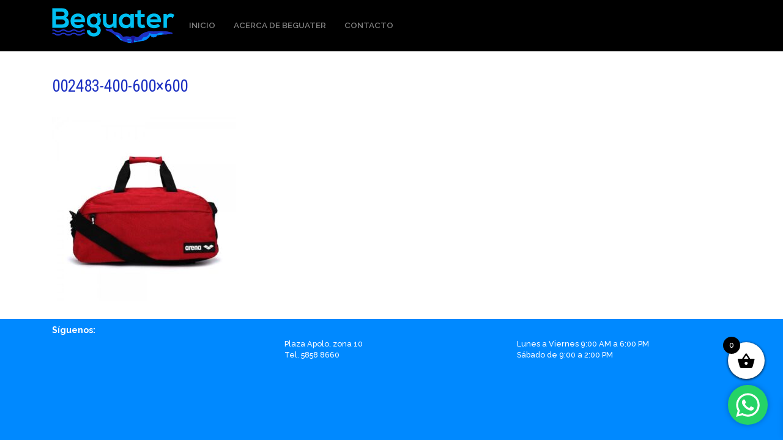

--- FILE ---
content_type: text/css
request_url: https://www.beguater.com/wp-content/themes/beguater/style-woocommerce.css
body_size: 2424
content:
/* Woocommerce Styles */


/* ************ Promo Pickup y Sale ******************** */

.promo-pickup {
	width: 40%;
	margin-left:0;
}
.promo-pickup img {
	border-radius: 0.5em;
}
.delivery {
	text-align: left;
}
.woocommerce span.onsale {
	background-color: rgb(0,137,255)!important;
	color: rgb(255,255,0)!important;
}
.woocommerce .cart-discount {
	background-color: rgb(253, 255, 207);
}

.woocommerce .order-total {
	background-color: rgb(209, 249, 255);
}

/* ************ Credomatic ******************** */

.payment_method_vex-credomatic .row {
	margin: 0;
}

/* ************ WOOCOMMERCE ******************** */

.wpmenucart-contents {
	color: rgb(255,255,0);
	display: inline-block; 
	margin-top: 0.5rem;
	margin-left: 0.5rem;
}
.wpmenucart-contents:hover {
	color: rgb(255,255,0);
}

li.wpmenucartli a.wpmenucart-contents span.amount {
	display: none!important;
}

.woocommerce #content div.product div.images, .woocommerce div.product div.images, 
.woocommerce-page #content div.product div.images, .woocommerce-page div.product div.images {
	width: 63%!important;
}
.woocommerce #content div.product div.summary, .woocommerce div.product div.summary, 
.woocommerce-page #content div.product div.summary, .woocommerce-page div.product div.summary {
	width: 33%!important;
}

.woocommerce div.product .product_title {	
	font-family: 'Roboto Condensed', sans-serif;
	font-weight: 500;
	font-size: 1.5rem;
	color: rgb(0,0,0);
	text-transform: uppercase;
}
.woocommerce h2{	
	font-family: 'Roboto Condensed', sans-serif;
	font-weight: 500;
	font-size: 1.4rem;
	color: rgb(0,0,0);
	text-transform: uppercase;
}

.woocommerce div.product .woocommerce-tabs ul.tabs li::before,
.woocommerce div.product .woocommerce-tabs ul.tabs li::after,
.woocommerce div.product .woocommerce-tabs ul.tabs::before {
	display:none;
}
.woocommerce div.product .woocommerce-tabs ul.tabs li{
	border-radius:0.25em 0.25em 0 0;
	background: rgb(240,240,240)!important;	
	color: rgb(150,150,150)!important;
	border:0;
}
.woocommerce div.product .woocommerce-tabs ul.tabs li.active {
 	background: rgb(0,137,255)!important;
	color: rgb(255,255,255)!important;
}
.woocommerce div.product .woocommerce-tabs ul.tabs li a {
	font-weight: 500;
	color: inherit;
}
.woocommerce div.product .woocommerce-tabs ul.tabs {
	padding:0;
}
.woocommerce div.product .woocommerce-tabs ul.tabs {
	border-bottom:1px solid #444;
}

.woocommerce ul.products li.product .price {
	color: rgb(0,191,242)!important;
	font-family: 'Roboto Condensed', sans-serif;
	font-weight: 500;
	font-size: 1.4em;	
	padding: 0.5em 0;
}
.woocommerce div.product p.price, 
.woocommerce div.product span.price {
	color: rgb(0,191,242)!important;
	font-family: 'Roboto Condensed', sans-serif;
	font-weight: 500;
	font-size: 1.4em!important;
}

.woocommerce #respond input#submit.alt, 
.woocommerce a.button.alt, 
.woocommerce button.button.alt, .woocommerce input.button.alt {
	background-color: rgb(0,191,242)!important;
}
.woocommerce.tax-product_cat  ul.variations,
.woocommerce .related ul.variations {
	display: none;
}

.woocommerce ul.products li.product img, 
.woocommerce-page ul.products li.product img {
	border-radius: 0.5rem;
}

.woocommerce-billing-fields .form-row, .woocommerce-shipping-fields .form-row,.woocommerce form .form-row {
display: block;
}
 
.woocommerce .col2-set .col-1, .woocommerce-page .col2-set .col-1,.woocommerce .col2-set .col-2, .woocommerce-page .col2-set .col-2 {
max-width: unset;
}

/* 

A couple things to note...
1. This code was written very specifically for my base child theme so it might not work out of the box with every theme.
   I have it here mostly to share with anyone who might be looking to do the same thing I was.
2. I generally add my WooCommerce CSS overrides to a custom-woo.css file then use wp_enqueue_style() to call it 
   so that it enqueues after the default WooCommerce Stylesheets

*/

.woocommerce-message { display: none;  }
.woocommerce-cart.full-width-content .content,
.woocommerce-checkout.full-width-content .content { max-width: 100%; }

.woocommerce-cart .woocommerce table.shop_table td.actions {
  border-top: 1px solid #e6e6e6;
  background: #f7f7f7;
  border-bottom: 0px solid #e6e6e6;
}
.woocommerce-cart .entry-content form { width: 60%; float: left;  }
.woocommerce-cart .woocommerce .cart-collaterals {
    width: 58%;
  float: right;
}
.woocommerce-cart .woocommerce .cart-collaterals h2 { display: none;  }
.woocommerce-cart .woocommerce .cart-collaterals .cart_totals { width: 100%; }

#add_payment_method .cart-collaterals .cart_totals tr th,
.woocommerce-cart .cart-collaterals .cart_totals tr th, 
.woocommerce-checkout .cart-collaterals .cart_totals tr th,
#add_payment_method table.cart th, 
.woocommerce-cart table.cart th, 
.woocommerce-checkout table.cart th,
.woocommerce-checkout table.shop_table th { 
	color: rgb(0,137,255); 
	font-size: 1rem;  
}

#add_payment_method .cart-collaterals .cart_totals tr td, 
.woocommerce-cart .cart-collaterals .cart_totals tr td, 
.woocommerce-checkout .cart-collaterals .cart_totals tr td, 
#add_payment_method table.cart td,
.woocommerce-cart table.cart td,
.woocommerce-checkout table.cart td,
.woocommerce-checkout table.shop_table td { color: rgb(0,0,0); font-size: 1rem; }

.woocommerce-cart .woocommerce table.shop_table th {   border-bottom: 2px solid rgb(0,191,242); }

.woocommerce-cart .woocommerce table.shop_table,
.woocommerce-checkout .woocommerce table.shop_table {
  border: 1px solid #e6e6e6;
  margin: 0;
  text-align: left;
  width: 100%;
  border-collapse: separate;
  border-radius: 0;
  border-bottom: none;
  border-right: none;
  margin-bottom: 35px;
  border-bottom: 1px solid #e6e6e6;
}

body #add_payment_method #payment ul.payment_methods li input, 
body.woocommerce-cart #payment ul.payment_methods li input, 
body.woocommerce-checkout #payment ul.payment_methods li input { width: auto;   margin: -2px .5em 0 0; }

body .woocommerce form .form-row .input-checkbox { width: auto;  margin: -2px 5px 0 0; }

#add_payment_method .cart-collaterals .cart_totals tr td, 
#add_payment_method .cart-collaterals .cart_totals tr th, 
body.woocommerce-cart .cart-collaterals .cart_totals tr td, 
body.woocommerce-cart .cart-collaterals .cart_totals tr th, 
body.woocommerce-checkout .cart-collaterals .cart_totals tr td, 
body.woocommerce-checkout .cart-collaterals .cart_totals tr th,
body .woocommerce table.shop_table th { 
	border-top: none; 
	border-bottom: 1px solid #e6e6e6;
	border-right: 1px solid #e6e6e6;
	text-align: right;
	padding: 10px 20px;
}

body #add_payment_method table.cart td, 
body #add_payment_method table.cart th, 
body.woocommerce-cart table.cart td, 
body.woocommerce-cart table.cart th, 
body.woocommerce-checkout table.cart td, 
body.woocommerce-checkout table.cart th { border-right: 1px solid #e6e6e6; }

#add_payment_method .cart-collaterals .cart_totals tr th, 
body.woocommerce-cart .cart-collaterals .cart_totals tr th, 
body.woocommerce-checkout .cart-collaterals .cart_totals tr th { }

.woocommerce-cart .cart-collaterals .cart_totals table th { border-bottom: 1px solid #e6e6e6;  }

body .woocommerce #respond input#submit.alt, 
body .woocommerce a.button.alt, 
body .woocommerce button.button.alt, 
body .woocommerce input.button.alt {
	background: rgb(0,191,242) !important; 
	font-weight: 500;
}

body .woocommerce #respond input#submit.alt:hover, 
body .woocommerce a.button.alt:hover, 
body .woocommerce button.button.alt:hover, 
body .woocommerce input.button.alt:hover {
	background: rgb(30,49,194) !important; 
}

body .woocommerce .cart .button, 
body .woocommerce .cart input.button,
body .woocommerce #respond input#submit, 
body .woocommerce a.button, 
body .woocommerce button.button, 
body .woocommerce input.button { background: rgb(0,191,242) !important; color: rgb(255,255,255); font-weight: 500;   border-radius: 40px; }

body .woocommerce #payment #place_order, .woocommerce-page #payment #place_order {
  float: right;
  width: 100%;
  display: block;
  text-align: center;
  margin-bottom: 0;
  font-size: 1.25em;
  padding: 1em;
  border-radius: 40px;
  margin-top: .5em;
}

body .woocommerce form .form-row-first, 
body .woocommerce form .form-row-last, 
body .woocommerce-page form .form-row-first, 
body .woocommerce-page form .form-row-last { width: 49%; }

body .woocommerce #respond input#submit.disabled, 
body .woocommerce #respond input#submit:disabled, 
body .woocommerce #respond input#submit:disabled[disabled], 
body .woocommerce a.button.disabled, 
body .woocommerce a.button:disabled, 
body .woocommerce a.button:disabled[disabled], 
body .woocommerce button.button.disabled, 
body .woocommerce button.button:disabled, 
body .woocommerce button.button:disabled[disabled], 
body .woocommerce input.button.disabled, 
body .woocommerce input.button:disabled, 
body .woocommerce input.button:disabled[disabled] { background: #ccc; }


body .woocommerce a.checkout-button.button.alt { border-radius: 40px; }

body .woocommerce #content table.cart td.actions .coupon, 
body .woocommerce table.cart td.actions .coupon { width: 68%; }

body #add_payment_method table.cart td.actions .coupon .input-text, 
body.woocommerce-cart table.cart td.actions .coupon .input-text, 
body.woocommerce-checkout table.cart td.actions .coupon .input-text {
	padding: 8px 6px 7px;
 	width: 65%;
}

body .woocommerce table.shop_table td { padding: 15px; }

body .woocommerce-checkout table.shop_table td { text-align: right;
  border-right: 1px solid #e6e6e6;   border-top: 0; }

.woocommerce a.remove { margin: 0 auto;  }
.woocommerce-cart .woocommerce table.shop_table th.product-remove,
.woocommerce-cart .woocommerce table.shop_table th.product-name { text-align: center; }
.woocommerce-cart .woocommerce table.shop_table th.product-price,
.woocommerce-cart .woocommerce table.shop_table th.product-quantity,
.woocommerce-cart .woocommerce table.shop_table th.product-subtotal { text-align: right; }

.woocommerce-cart .woocommerce table.shop_table .cart_item td.product-price,
.woocommerce-cart .woocommerce table.shop_table .cart_item td.product-quantity,
.woocommerce-cart .woocommerce table.shop_table .cart_item td.product-subtotal { text-align: right; }

.woocommerce-checkout #add_payment_method #payment ul.payment_methods li, 
.woocommerce-checkout #payment ul.payment_methods li { list-style: none; }

.woocommerce-checkout .woocommerce .col2-set { width: 47.8260869565%; float: left; margin-right: 4.347826087%; }
.woocommerce-checkout .woocommerce .col2-set .col-1,
.woocommerce-checkout .woocommerce .col2-set .col-2 { margin-bottom: 2em; width: 100%; float: none; }
.woocommerce-checkout #order_review_heading,
.woocommerce-checkout #order_review { background: rgb(255,255,255); width: 47.8260869565%; float: right; margin-right: 0; }
.woocommerce-checkout #ship-to-different-address-checkbox { width: auto; float: right; margin-left: 15px; margin-top: 10px; opacity: 1; position: static; }
.woocommerce-checkout #ship-to-different-address label { font-size: 24px;   font-weight: 700; line-height: 1; margin: 0; margin-bottom: 1em; padding: 0; text-transform: uppercase; color: #000; }
.woocommerce-checkout .woocommerce form .form-row.create-account label { padding-top: 2px; font-weight: bold; }

.woocommerce-checkout .payment-fixed { position: fixed; z-index: 9; box-shadow: rgba(0, 0, 0, 0.2) 0px 6px 2em; left: 52%; margin-left: 0; padding: 20px; top: 0; width: 45.5% !important; -webkit-transition: padding .1s ease-in; -moz-transition: padding .1s ease-in; -o-transition: padding .1s ease-in; -ms-transition: padding .1s ease-in; transition: padding .1s ease-in; }

.product-shipping-message { font-size: 16px; text-align: center; text-transform: uppercase; padding: 10px 0px; border-top: 1px solid #139248; border-bottom: 1px solid #139248; }

body .woocommerce table.shop_table tbody th, 
body .woocommerce table.shop_table tfoot td, 
body .woocommerce table.shop_table tfoot th { border-bottom: none; }

body .woocommerce form .form-row input.input-text, 
body .woocommerce form .form-row textarea { max-width: 100%; }

body .woocommerce .product-name a { color: #000; pointer-events: none; cursor: default; }



}



@media (max-width: 1139px) {
	.woocommerce-cart .entry-content form { width: 64%; }
}

/* ************ RESPONSIVE ******************** */

@media (max-width: 991.98px) {
	.woocommerce #content div.product div.images, .woocommerce div.product div.images, 
	.woocommerce-page #content div.product div.images, .woocommerce-page div.product div.images {
		width: 100%!important;
	}
	.woocommerce #content div.product div.summary, .woocommerce div.product div.summary, 
	.woocommerce-page #content div.product div.summary, .woocommerce-page div.product div.summary {
		width: 100%!important;
	}

	.woocommerce-cart .entry-content form {
	  width: 80%;
	  float: none;
	  margin: 0 auto;
	}
	.woocommerce-cart .woocommerce .cart-collaterals {
	  width: 80%;
	  float: None;
	  margin: auto;
	}
	body .woocommerce #content table.cart td.actions .coupon, body .woocommerce table.cart td.actions .coupon { width: 100%; }
	body #add_payment_method table.cart td.actions .coupon .input-text, body.woocommerce-cart table.cart td.actions .coupon .input-text, body.woocommerce-checkout table.cart td.actions .coupon .input-text { width: 48%; }
}

@media (max-width: 767.98px) {
  
  .woocommerce-cart .entry-content form {
	  width: 100%;

	}
	.woocommerce-cart .woocommerce .cart-collaterals {
	  width: 100%;

	}

	.woocommerce-checkout .woocommerce .col2-set { width: 100%; float: none; margin-right: 0; }
	.woocommerce-checkout #order_review_heading, 
  .woocommerce-checkout #order_review { width: 100%; float: none; }
	
}

--- FILE ---
content_type: text/css
request_url: https://www.beguater.com/wp-content/plugins/woo-vex-credomatic/assets/css/front.css?p=2&ver=6.9
body_size: 615
content:
/* Padding - just for asthetics on Bootsnipp.com */


/* body {
    margin-top: 20px;
} */


/* CSS for Credit Card Payment form */

.credit-card-box .panel-title {
    display: inline;
    font-weight: bold;
}

.credit-card-box .form-control.error {
    border-color: red;
    outline: 0;
    box-shadow: inset 0 1px 1px rgba(0, 0, 0, 0.075), 0 0 8px rgba(255, 0, 0, 0.6);
}

.credit-card-box label.error {
    font-weight: bold;
    color: red;
    padding: 2px 8px;
    margin-top: 2px;
}

.credit-card-box .payment-errors {
    font-weight: bold;
    color: red;
    padding: 2px 8px;
    margin-top: 2px;
}

.credit-card-box label {
    display: block;
}


/* The old "center div vertically" hack */

.credit-card-box .display-table {
    display: table;
}

.credit-card-box .display-tr {
    display: table-row;
}

.credit-card-box .display-td {
    display: table-cell;
    vertical-align: middle;
    width: 50%;
}


/* Just looks nicer */

.credit-card-box .panel-heading img {
    min-width: 180px;
}

.card-credict {
    width: 35px !important;
    min-width: 35px !important;
    display: none;
}

.card-off {
    opacity: .2;
}

.tooltipHelp {
    position: relative;
    display: inline-block;
    border-bottom: 1px dotted black;
}

.clave {
    width: 50%;
    display: inline-block;
}

.icon-card {
    position: absolute;
    right: 30px;
    margin-top: 10px;
}

.ip {
    margin-left: -5px;
}

.slect_data {
    padding: 0.6180469716em;
    background-color: #f2f2f2;
    color: #43454b;
    border: 0;
    width: 50%;
    box-sizing: border-box;
    font-weight: normal;
    box-shadow: inset 0 1px 1px rgba(0, 0, 0, 0.125);
}

.tooltipHelp .tooltipHelptext {
    visibility: hidden;
    width: 120px;
    background-color: #555;
    color: #fff;
    text-align: center;
    border-radius: 6px;
    padding: 5px 0;
    position: absolute;
    z-index: 1000;
    bottom: 125%;
    left: 50%;
    margin-left: -60px;
    opacity: 0;
    transition: opacity 0.3s;
}

.tooltipHelp .tooltipHelptext::after {
    content: "";
    position: absolute;
    top: 100%;
    left: 50%;
    margin-left: -5px;
    border-width: 5px;
    z-index: 1000;
    border-style: solid;
    border-color: #555 transparent transparent transparent;
}

#img_toll {
    max-height: max-content !important;
    float: unset !important;
    margin: auto;
    width: 600px;
}

.tooltipHelp:hover .tooltipHelptext {
    visibility: visible;
    opacity: 1;
}

#wc-vex-credomatic-cc-form{
    padding: 0 15px;
    padding-bottom: 15px;
}

--- FILE ---
content_type: text/javascript
request_url: https://www.beguater.com/wp-content/plugins/woo-vex-credomatic/assets/js/front.js?o=9&ver=697df1e6efe7a
body_size: 239
content:
( function ( $ ){
    $(document).ready(function(){
        $(document).on('change', '#-credomatic-installments-checkbox', function(){
            var content          = $('#-credomatic-installments-content');
            var car_installments = $('#-credomatic-card-installments');

            if ( $(this).is(':checked') ) {
                content.css('visibility', 'visible');

                car_installments.select2({
                    placeholder: EpayConf.choose,
                    allowClear: true,
                    minimumResultsForSearch: Infinity
                });
            } else {
                content.css('visibility', 'hidden');
                car_installments.val(null).trigger('change');
            }
        });
    });
    $(document).on('change', 'input[name="payment_method"]', function() {
        // Trigger update of order review
        $(document.body).trigger('update_checkout');
    });
    



    $(document).on('change','input[type=radio][name=fac_tipo_tarjeta]', function() {
        if($(this).is(':checked')){
            if($(this).val()=="0"){
                $("#fac_contenedor_form_nueva").show();
                $("#fac_contenedor_form_guardada").hide();
            }else{
                $("#fac_contenedor_form_nueva").hide();
                $("#fac_contenedor_form_guardada").show();
            }
            
        }
        
    });
    $('input[type=radio][name=fac_tipo_tarjeta]:checked').change();
        

} )( jQuery )




--- FILE ---
content_type: application/javascript
request_url: https://getchat.app/___test/__getchatapp.js?ver=1.0.0
body_size: 6324
content:
/*! *****************************************************************************
Copyright (c) Code Cabin Pty Ltd. All rights reserved.
Licensed under the Apache License, Version 2.0 (the "License"); you may not use
this file except in compliance with the License. You may obtain a copy of the
License at http://www.apache.org/licenses/LICENSE-2.0

THIS CODE IS PROVIDED ON AN *AS IS* BASIS, WITHOUT WARRANTIES OR CONDITIONS OF ANY
KIND, EITHER EXPRESS OR IMPLIED, INCLUDING WITHOUT LIMITATION ANY IMPLIED
WARRANTIES OR CONDITIONS OF TITLE, FITNESS FOR A PARTICULAR PURPOSE,
MERCHANTABLITY OR NON-INFRINGEMENT.

See the Apache Version 2.0 License for specific language governing permissions
and limitations under the License.
***************************************************************************** */

const gca_version = '1.2.02';
const gca_api_url = 'https://getchatapp.us-3.evennode.com/api/v1/';
const gca_public_api = '896EB81532F0C7FDBD7061269C43923D';

class GetChatApp {

	constructor(data) {
    
    // Check base 64
    if(typeof data == 'string' && data.indexOf('base64_') > -1){
      console.log("Base64 version");
      let rawData = data;

      data = data.replace('base64_', '');
      data = atob(data);

      data = JSON.parse(data); // Parse for the emojis
      
      data = data.replaceAll(/\t/g, '')

      data = data.replaceAll(/&gt;/g, '>');
      data = data.replaceAll(/&lt;/g, '<');
      data = data.replaceAll(/'/g, '"');
      data = data.replaceAll(/<br \/>/g, '');
      data = data.replaceAll(/\n/g, '<br>');

      data = data.replaceAll(/\s{2,}/g, '');

      data = data.replaceAll(/(\/\*([\s\S]*?)\*\/)/g, ''); // Remove any comments before parse
      
      data = JSON.parse(data); // Do the final parse for the string to object
    }
    
		if (data.position) { this.position = data.position; } else { this.position = 'right'; }

		if (data.mobileNumber) { this.mobileNumber = data.mobileNumber; } else { this.mobileNumber = false; }
		if (data.titleMessage) { this.titleMessage = data.titleMessage; } else { this.titleMessage = 'Chat with us on WhatsApp!'; }
		if (data.welcomeMessage) { this.welcomeMessage = data.welcomeMessage; } else { this.welcomeMessage = 'Hello, how can we help you today?'; }

		if (data.facebookPageId) { this.facebookPageId = data.facebookPageId; } else { this.facebookPageId = false; }
		if (data.facebookMessage) { this.facebookMessage = data.facebookMessage; } else { this.facebookMessage = 'Hi there, how can we help you?'; }
		if (data.facebookReplyTime) { this.facebookReplyTime = data.facebookReplyTime; } else { this.facebookReplyTime = 'a day'; }

		if (data.gcaEmailAddress) { this.gcaEmailAddress = data.gcaEmailAddress; } else { this.gcaEmailAddress = false; }

		if (data.gcaEmailSubject) { this.gcaEmailSubject = data.gcaEmailSubject } else { this.gcaEmailSubject = 'Enquiry' }

		if (data.gcaInstagramUsername) { this.gcaInstagramUsername = data.gcaInstagramUsername } else { this.gcaInstagramUsername = false }

		if (data.gcaTelegramUsername) { this.gcaTelegramUsername = data.gcaTelegramUsername } else { this.gcaTelegramUsername = false }

		if (data.gcaTiktokUsername) { this.gcaTiktokUsername = data.gcaTiktokUsername } else { this.gcaTiktokUsername = false }

		if (data.gcaXUsername) { this.gcaXUsername = data.gcaXUsername } else { this.gcaXUsername = false }

		if (data.gcaLinkedinUsername) { this.gcaLinkedinUsername = data.gcaLinkedinUsername } else { this.gcaLinkedinUsername = false }

		if (data.gcaPhoneNumber) { this.gcaPhoneNumber = data.gcaPhoneNumber } else { this.gcaPhoneNumber = false }

		if (data.gcaCustomLink) { this.gcaCustomLink = data.gcaCustomLink } else { this.gcaCustomLink = false }

		if (data.platforms) {
			this.platforms = data.platforms;
		} else {
			this.platforms = {
				'whatsapp': true,
				'facebook': false,
				'email': false,
				'instagram': false,
				'telegram': false,
				'tiktok' : false,
				'x' : false,
				'linkedin' : false,
				'phone' : false,
				'customLink' : false,
			};
		}

		data = this.checkEnabledPlatforms(data);

		
		this.enabledPlatformsCount = this.countEnabledPlatforms(data);
		this.initPro(data);

		this.createElements(data);
    this.bindEvents();
		
		this.traqAct('h');
	}

  bindEvents(){

		if(document.getElementById('gcaPBLink') !== null){
			document.getElementById('gcaPBLink').addEventListener('click', () => {
				this.traqAct('r');
			}, false);
		}
    
  }

  isProActive() {
		return false;
	}


	checkEnabledPlatforms(data) {
		var matchedOne = false;

		for (var key in data.platforms) {
			//Is this platform enabled?
			if (data.platforms[key]) {
				if (matchedOne) {
					data.platforms[key] = false;
				}
				matchedOne = true;
			}
		}
		return data;
	}

	countEnabledPlatforms(data) {
		return 1;
	}

	initPro() {

	}

	createSharedIcon(data) {

	}

	updateIconOffset(element, data) {

	}

	updateIconVisibilty(element, data) {

	}

	decryptNumber(mobileNumber) {
		return mobileNumber;
	}

  traqAct(type) {
		try {
			var anHttpRequest = new XMLHttpRequest();
			anHttpRequest.onreadystatechange = function () {
				if (anHttpRequest.readyState == 4 && anHttpRequest.status == 200) {  /* success */ }
			}.bind(this);

			let api_url = gca_api_url + 't?token=' + gca_public_api + "&ttype=" + type + "&domain=" + encodeURI(window.location.hostname);

			//anHttpRequest.open( "GET", ssa_api_url+'display-certification?token='+ssa_public_api+"&domain="+encodeURI(window.location.hostname), true );            
			anHttpRequest.open("GET", api_url, true);
			anHttpRequest.send(null);
		} catch (e) {

		}
	}

  GCAmobileCheck() {
		let check = false;
		(function (a) { if (/(android|bb\d+|meego).+mobile|avantgo|bada\/|blackberry|blazer|compal|elaine|fennec|hiptop|iemobile|ip(hone|od)|iris|kindle|lge |maemo|midp|mmp|mobile.+firefox|netfront|opera m(ob|in)i|palm( os)?|phone|p(ixi|re)\/|plucker|pocket|psp|series(4|6)0|symbian|treo|up\.(browser|link)|vodafone|wap|windows ce|xda|xiino/i.test(a) || /1207|6310|6590|3gso|4thp|50[1-6]i|770s|802s|a wa|abac|ac(er|oo|s\-)|ai(ko|rn)|al(av|ca|co)|amoi|an(ex|ny|yw)|aptu|ar(ch|go)|as(te|us)|attw|au(di|\-m|r |s )|avan|be(ck|ll|nq)|bi(lb|rd)|bl(ac|az)|br(e|v)w|bumb|bw\-(n|u)|c55\/|capi|ccwa|cdm\-|cell|chtm|cldc|cmd\-|co(mp|nd)|craw|da(it|ll|ng)|dbte|dc\-s|devi|dica|dmob|do(c|p)o|ds(12|\-d)|el(49|ai)|em(l2|ul)|er(ic|k0)|esl8|ez([4-7]0|os|wa|ze)|fetc|fly(\-|_)|g1 u|g560|gene|gf\-5|g\-mo|go(\.w|od)|gr(ad|un)|haie|hcit|hd\-(m|p|t)|hei\-|hi(pt|ta)|hp( i|ip)|hs\-c|ht(c(\-| |_|a|g|p|s|t)|tp)|hu(aw|tc)|i\-(20|go|ma)|i230|iac( |\-|\/)|ibro|idea|ig01|ikom|im1k|inno|ipaq|iris|ja(t|v)a|jbro|jemu|jigs|kddi|keji|kgt( |\/)|klon|kpt |kwc\-|kyo(c|k)|le(no|xi)|lg( g|\/(k|l|u)|50|54|\-[a-w])|libw|lynx|m1\-w|m3ga|m50\/|ma(te|ui|xo)|mc(01|21|ca)|m\-cr|me(rc|ri)|mi(o8|oa|ts)|mmef|mo(01|02|bi|de|do|t(\-| |o|v)|zz)|mt(50|p1|v )|mwbp|mywa|n10[0-2]|n20[2-3]|n30(0|2)|n50(0|2|5)|n7(0(0|1)|10)|ne((c|m)\-|on|tf|wf|wg|wt)|nok(6|i)|nzph|o2im|op(ti|wv)|oran|owg1|p800|pan(a|d|t)|pdxg|pg(13|\-([1-8]|c))|phil|pire|pl(ay|uc)|pn\-2|po(ck|rt|se)|prox|psio|pt\-g|qa\-a|qc(07|12|21|32|60|\-[2-7]|i\-)|qtek|r380|r600|raks|rim9|ro(ve|zo)|s55\/|sa(ge|ma|mm|ms|ny|va)|sc(01|h\-|oo|p\-)|sdk\/|se(c(\-|0|1)|47|mc|nd|ri)|sgh\-|shar|sie(\-|m)|sk\-0|sl(45|id)|sm(al|ar|b3|it|t5)|so(ft|ny)|sp(01|h\-|v\-|v )|sy(01|mb)|t2(18|50)|t6(00|10|18)|ta(gt|lk)|tcl\-|tdg\-|tel(i|m)|tim\-|t\-mo|to(pl|sh)|ts(70|m\-|m3|m5)|tx\-9|up(\.b|g1|si)|utst|v400|v750|veri|vi(rg|te)|vk(40|5[0-3]|\-v)|vm40|voda|vulc|vx(52|53|60|61|70|80|81|83|85|98)|w3c(\-| )|webc|whit|wi(g |nc|nw)|wmlb|wonu|x700|yas\-|your|zeto|zte\-/i.test(a.substr(0, 4))) check = true; })(navigator.userAgent || navigator.vendor || window.opera);
		return check;
	};

  createElementsPro() {
    return false;
  }

	hideHoverBox() {
    return false;
  }

	showHoverBox() {
    return false;
  }

  doPlatformAction(platform, data1 = '', data2 = '') {
    switch (platform) {
      case 'whatsapp':

        if (this.mobileNumber) {
          let mobileNumber = this.decryptNumber(this.mobileNumber);
    
          if (this.GCAmobileCheck()) {
            window.open('https://api.whatsapp.com/send?phone=' + mobileNumber + '&text=' + data1, '_blank');
          } else {
            window.open('https://web.whatsapp.com/send?phone=' + mobileNumber + '&text=' + data1, '_blank');
          }
          this.traqAct('s');
    
        } else {
          alert('Mobile number not set!');
        }
        
      break;

      case 'facebook':

        if(data1 != ''){
          window.open('http://m.me/' + data1 + '');
          return;
        }

        if (this.facebookPageId !== false) {
          window.open('http://m.me/' + this.facebookPageId + '');
        }

      break;

      case 'email':

        if(data1 != ''){
          window.open('mailto:' + data1 + '?subject=' + this.gcaEmailSubject + '');
          return;
        }

        if (this.gcaEmailAddress !== false) {
          //location.href = "mailto:"+this.emailAddress+'';
          window.open('mailto:' + this.gcaEmailAddress + '?subject=' + this.gcaEmailSubject + '');
        }

      break;

      case 'instagram':

        if (data1 != '') {
          window.open("https://ig.me/m/" + data1);
        }

        if (this.gcaInstagramUsername !== false) {
          window.open("https://ig.me/m/" + this.gcaInstagramUsername);
        }

      break;

      case 'telegram':

        if (data1 != '') {
          window.open("https://t.me/" + data1);
        }

        if (this.gcaTelegramUsername !== false) {
          window.open("https://t.me/" + this.gcaTelegramUsername);
        }
        
      break;

			case 'x':

        if (data1 != '') {
          window.open("https://twitter.com/messages/compose?recipient_id=" + data1);
        }

        if (this.gcaXUsername !== false) {
          window.open("https://twitter.com/messages/compose?recipient_id=" + this.gcaXUsername);
        }
        
      break;

			case 'tiktok':

        if (data1 != '') {
          window.open("https://tiktok.com/@" + data1);
        }

				if (this.gcaTiktokUsername !== false) {
					window.open("https://tiktok.com/@" + this.gcaTiktokUsername);
				}
				
			break;

			case 'linkedin':

        if (data1 != '') {
          window.open("https://www.linkedin.com/in/" + data1 + '/');
        }

				if (this.gcaLinkedinUsername !== false) {
					window.open("https://www.linkedin.com/in/" + this.gcaLinkedinUsername + '/');
				}
				
			break;

			case 'phone':

        if (data1 != '') {
          window.open("tel:" + data1);
        }


				if (this.gcaPhoneNumber !== false) {
					window.open("tel:" + this.gcaPhoneNumber);
				}
				
			break;

			case 'customLink':

        if (data1 != '') {
          window.open(data1);
        }


				if (this.gcaCustomLink !== false) {
					window.open(this.gcaCustomLink);
				}
				
			break;


      default:
        return false;
    }
  }

	showCard(platform){
    let gcaCards = document.getElementsByClassName('gcaCard'); 
    for(let card of gcaCards){
      card.classList.remove("gcaDisplay");
      card.classList.add("gcaHide");
    }

		let elementID = '';
		switch (platform) {
			case 'whatsapp':
				elementID = 'gcaMainCard'
			break;

			case 'facebook':
				elementID = 'gcaFbMainCard';
			break;

      case 'email':
        elementID = 'emailMainCard';
      break;

      case 'instagram':
        elementID = 'instagramMainCard';
      break;
      
      case 'telegram':
        elementID = 'telegramMainCard';
      break;

      case 'x':
        elementID = 'xMainCard';
      break;      

      case 'tiktok':
        elementID = 'tiktokMainCard';
      break;

      case 'linkedin':
        elementID = 'linkedinMainCard';
      break;

      case 'phone':
        elementID = 'phoneMainCard';
      break;

      case 'customLink':
        elementID = 'customLinkMainCard';
      break;
				
			default:
				return false;
		}

    if(document.getElementById(elementID)){
      document.getElementById(elementID).classList.add("gcaDisplay");
      document.getElementById(elementID).classList.remove("gcaHide");
    }
	}

	hideCard(platform){
		let elementID = '';
		switch (platform) {
			case 'whatsapp':
				elementID = 'gcaMainCard'
			break;

			case 'facebook':
				elementID = 'gcaFbMainCard';
			break;

      case 'email':
				elementID = 'emailMainCard';
			break;

      case 'instagram':
				elementID = 'instagramMainCard';
			break;
      
      case 'telegram':
				elementID = 'telegramMainCard';
			break;

      case 'x':
				elementID = 'xMainCard';
			break;      

      case 'tiktok':
				elementID = 'tiktokMainCard';
			break;

      case 'linkedin':
        elementID = 'linkedinMainCard';
      break;

      case 'phone':
        elementID = 'phoneMainCard';
      break;

      case 'customLink':
        elementID = 'customLinkMainCard';
      break;
				
			default:
				return false;
		}


    if(document.getElementById(elementID)){
      document.getElementById(elementID).classList.remove("gcaDisplay");
      document.getElementById(elementID).classList.add("gcaHide");
    }
	}

  createElements(data) {

    this.loadStyles();

		this.createMainContainer(data);

		this.createSharedIcon(data);

    if (typeof data.platforms === 'undefined') {

      // Backwards compatibility for v1.0
			var gcaMainButton = document.createElement("Div");
			gcaMainButton.id = "gcaMainButton";
			gcaMainButton.classList.add("gcaMainButton");

			if (data.position == 'left') {
				gcaMainButton.classList.add("gcaLeft");
			}
			document.getElementById("gcaMain").appendChild(gcaMainButton);
      
			gcaMainButton.addEventListener('click', () => {

				this.showChatBox();

			}, false);

			this.updateIconOffset(gcaMainButton, data);
			this.updateIconVisibilty(gcaMainButton, data);

		} else {

      if (typeof data.platforms.whatsapp !== 'undefined' && data.platforms.whatsapp == true) {
				
        this.createWhatsappButton(data);

			}

      if (typeof data.platforms.facebook !== 'undefined' && data.platforms.facebook == true) {
				
        this.createFacebookButton(data);

			}

      if (typeof data.platforms.email !== 'undefined' && data.platforms.email == true) {
				
        this.createEmailButton(data);

			}

      if (typeof data.platforms.instagram !== 'undefined' && data.platforms.instagram == true) {
				
        this.createInstagramButton(data);

			}

      if (typeof data.platforms.telegram !== 'undefined' && data.platforms.telegram == true) {
				
        this.createTelegramButton(data);

			}

			if (typeof data.platforms.x !== 'undefined' && data.platforms.x == true) {
				
        this.createXButton(data);

			}

			if (typeof data.platforms.tiktok !== 'undefined' && data.platforms.tiktok == true) {
				
        this.createTiktokButton(data);

			}

			if (typeof data.platforms.linkedin !== 'undefined' && data.platforms.linkedin == true) {
				
        this.createLinkedinButton(data);

			}

			if (typeof data.platforms.phone !== 'undefined' && data.platforms.phone == true) {
				
        this.createPhoneButton(data);

			}

			if (typeof data.platforms.customLink !== 'undefined' && data.platforms.customLink == true) {
				
        this.createCustomLinkButton(data);

			}
  
      this.createElementsPro(data);

    }
    
  }

  loadStyles(){
    var head = document.head;
		var link = document.createElement("link");

		link.type = "text/css";
		link.rel = "stylesheet";

		let date = new Date(); // get date
		let totalMilliSeconds = date / 1;
		link.href = `https://getchat.app/___test/getchatapp.css?v=${totalMilliSeconds}>`;

		head.appendChild(link);
  }

  addBranding(element, type = false){
    var gcaMainCardPoweredBy = document.createElement("Div");

    gcaMainCardPoweredBy.id = "gcaMainCardPoweredBy";
    gcaMainCardPoweredBy.classList.add("gcaMainCardPoweredBy");

    gcaMainCardPoweredBy.innerHTML = '<span style="margin-right: 5px;">Free chat ⚡ by</span> <a href="https://getchat.app/?r=' + document.domain + '" id="gcaPBLink" target="_BLANK">GetChat.app</a>';
    element.appendChild(gcaMainCardPoweredBy);
  }

  createMainContainer(data){
    var gcaMain = document.createElement("Div");
		gcaMain.id = "gcaMain";
		gcaMain.classList.add("gcaMain");
		document.body.appendChild(gcaMain);
		if (data.position == 'left') {
			gcaMain.classList.add("gca_anchor_left");
		}
  }

  createWhatsappButton(data){
    var gcaMainButton = document.createElement("Div");
    gcaMainButton.id = "gcaMainButton";
    gcaMainButton.classList.add("gcaMainButton");

    if (data.position == 'left') {
      gcaMainButton.classList.add("gcaLeft");
    }

    document.getElementById("gcaMain").appendChild(gcaMainButton);
    gcaMainButton.addEventListener('click', () => {

      this.showCard('whatsapp');

    }, false);

    var gcaMainCard = document.createElement("Div");
		gcaMainCard.id = "gcaMainCard";
		gcaMainCard.classList.add("gcaMainCard");
		gcaMainCard.classList.add("gcaCard");

		if (data.position == 'left') {
			gcaMainCard.classList.add("gcaLeft");
		}

		document.getElementById("gcaMain").appendChild(gcaMainCard);

		var gcaMainCardInner = document.createElement("Div");
		gcaMainCardInner.id = "gcaMainCardInner";
		gcaMainCardInner.classList.add("gcaMainCardInner");
		document.getElementById("gcaMainCard").appendChild(gcaMainCardInner);

		var gcaMainCardInnerTop = document.createElement("Div");
		gcaMainCardInnerTop.id = "gcaMainCardInnerTop";
		gcaMainCardInnerTop.classList.add("gcaMainCardInnerTop");
		document.getElementById("gcaMainCardInner").appendChild(gcaMainCardInnerTop);


		var gcaMainCardInnerTopContent = document.createElement("Div");
		gcaMainCardInnerTopContent.id = "gcaMainCardInnerTopContent";
		gcaMainCardInnerTopContent.classList.add("gcaMainCardInnerTopContent");
		gcaMainCardInnerTopContent.innerHTML = this.titleMessage;
		document.getElementById("gcaMainCardInnerTop").appendChild(gcaMainCardInnerTopContent);

		var gcaMainCardInnerTopContentCloseButton = document.createElement("Div");
		gcaMainCardInnerTopContentCloseButton.id = "gcaMainCardInnerTopContentCloseButton";
		gcaMainCardInnerTopContentCloseButton.classList.add("gcaMainCardInnerTopContentCloseButton");
		document.getElementById("gcaMainCardInnerTop").appendChild(gcaMainCardInnerTopContentCloseButton);
		gcaMainCardInnerTopContentCloseButton.addEventListener('click', () => {
			this.hideCard('whatsapp');
		}, false);

		var gcaMainCardInnerBody = document.createElement("Div");
		gcaMainCardInnerBody.id = "gcaMainCardInnerBody";
		gcaMainCardInnerBody.classList.add("gcaMainCardInnerBody");
		document.getElementById("gcaMainCardInner").appendChild(gcaMainCardInnerBody);

		var gcaMainCardInnerBodyMessage = document.createElement("Div");
		gcaMainCardInnerBodyMessage.id = "gcaMainCardInnerBodyMessage";
		gcaMainCardInnerBodyMessage.classList.add("gcaMainCardInnerBodyMessage");
		gcaMainCardInnerBodyMessage.innerHTML = this.welcomeMessage;
		document.getElementById("gcaMainCardInnerBody").appendChild(gcaMainCardInnerBodyMessage);

		var gcaMainCardInnerChatBox = document.createElement("Div");
		gcaMainCardInnerChatBox.id = "gcaMainCardInnerChatBox";
		gcaMainCardInnerChatBox.classList.add("gcaMainCardInnerChatBox");
		document.getElementById("gcaMainCardInner").appendChild(gcaMainCardInnerChatBox);

		var gcaMainCardInnerChatBoxTextArea = document.createElement("textarea");
		gcaMainCardInnerChatBoxTextArea.id = "gcaMainCardInnerChatBoxTextArea";
		gcaMainCardInnerChatBoxTextArea.classList.add("gcaMainCardInnerChatBoxTextArea");
		document.getElementById("gcaMainCardInnerChatBox").appendChild(gcaMainCardInnerChatBoxTextArea);

		var gcaMainCardInnerChatBoxSend = document.createElement("span");
		gcaMainCardInnerChatBoxSend.id = "gcaMainCardInnerChatBoxSend";
		gcaMainCardInnerChatBoxSend.classList.add("gcaMainCardInnerChatBoxSend");
		document.getElementById("gcaMainCardInnerChatBox").appendChild(gcaMainCardInnerChatBoxSend);

		gcaMainCardInnerChatBoxSend.addEventListener('click', (event) => {
      this.doPlatformAction('whatsapp', gcaMainCardInnerChatBoxTextArea.value);
		}, false);

		this.addBranding(gcaMainCardInner);

    this.updateIconOffset(gcaMainButton, data);
    this.updateIconVisibilty(gcaMainButton, data);
  }

  createFacebookButton(data){
    var facebookMainBtn = document.createElement("div");
    facebookMainBtn.id = "facebookMainBtn";
    facebookMainBtn.classList.add("gcaMainButton");
    if (data.position == 'left') {
      facebookMainBtn.classList.add("gcaLeft");
    }

    document.getElementById("gcaMain").appendChild(facebookMainBtn);
    facebookMainBtn.addEventListener('click', () => {

      this.showCard('facebook');

    }, false);

    var gcaFbMainCard = document.createElement("Div");
    gcaFbMainCard.id = "gcaFbMainCard";
    gcaFbMainCard.classList.add("gcaFbMainCard");
		gcaFbMainCard.classList.add("gcaCard");
		
    if (data.position == 'left') {
      gcaFbMainCard.classList.add("gcaLeft");
    }
    document.getElementById("gcaMain").appendChild(gcaFbMainCard);

    var gcaFbMainCardInner = document.createElement("Div");
    gcaFbMainCardInner.id = "gcaFbMainCardInner";
    gcaFbMainCardInner.classList.add("gcaFbMainCardInner");
    document.getElementById("gcaFbMainCard").appendChild(gcaFbMainCardInner);

    var gcaFbMainCardInnerTop = document.createElement("Div");
    gcaFbMainCardInnerTop.id = "gcaFbMainCardInnerTop";
    gcaFbMainCardInnerTop.classList.add("gcaFbMainCardInnerTop");
    document.getElementById("gcaFbMainCardInner").appendChild(gcaFbMainCardInnerTop);


    var gcaFbMainCardInnerTopContent = document.createElement("Div");
    gcaFbMainCardInnerTopContent.id = "gcaFbMainCardInnerTopContent";
    gcaFbMainCardInnerTopContent.classList.add("gcaFbMainCardInnerTopContent");
    gcaFbMainCardInnerTopContent.innerHTML = "Get in touch on Messenger!";
    document.getElementById("gcaFbMainCardInnerTop").appendChild(gcaFbMainCardInnerTopContent);

    var gcaFbMainCardInnerTopContentBottom = document.createElement("Div");
    gcaFbMainCardInnerTopContentBottom.id = "gcaFbMainCardInnerTopContentBottom";
    gcaFbMainCardInnerTopContentBottom.classList.add("gcaFbMainCardInnerTopContentBottom");
    gcaFbMainCardInnerTopContentBottom.innerHTML = "Typically replies within " + this.facebookReplyTime;
    document.getElementById("gcaFbMainCardInnerTop").appendChild(gcaFbMainCardInnerTopContentBottom);

    var gcaFbMainCardInnerTopContentCloseButton = document.createElement("Div");
    gcaFbMainCardInnerTopContentCloseButton.id = "gcaFbMainCardInnerTopContentCloseButton";
    gcaFbMainCardInnerTopContentCloseButton.classList.add("gcaFbMainCardInnerTopContentCloseButton");
    document.getElementById("gcaFbMainCardInnerTop").appendChild(gcaFbMainCardInnerTopContentCloseButton);
    gcaFbMainCardInnerTopContentCloseButton.addEventListener('click', () => {
      this.hideCard('facebook');
    }, false);

    var gcaFbMainCardInnerBody = document.createElement("Div");
    gcaFbMainCardInnerBody.id = "gcaFbMainCardInnerBody";
    gcaFbMainCardInnerBody.classList.add("gcaFbMainCardInnerBody");
    document.getElementById("gcaFbMainCardInner").appendChild(gcaFbMainCardInnerBody);

    var gcaFbMainCardInnerBodyMessage = document.createElement("Div");
    gcaFbMainCardInnerBodyMessage.id = "gcaFbMainCardInnerBodyMessage";
    gcaFbMainCardInnerBodyMessage.classList.add("gcaFbMainCardInnerBodyMessage");
    gcaFbMainCardInnerBodyMessage.innerHTML = this.facebookMessage;
    document.getElementById("gcaFbMainCardInnerBody").appendChild(gcaFbMainCardInnerBodyMessage);

    var gcaFbMainCardInnerBottom = document.createElement("Div");
    gcaFbMainCardInnerBottom.id = "gcaFbMainCardBottom";
    gcaFbMainCardInnerBottom.classList.add("gcaFbMainCardBottom");
    document.getElementById("gcaFbMainCardInner").appendChild(gcaFbMainCardInnerBottom);


    var gcaFbMainCardInnerBottomButton = document.createElement("Div");
    gcaFbMainCardInnerBottomButton.id = "gcaFbMainCardBottomChatButton";
    gcaFbMainCardInnerBottomButton.classList.add("gcaFbMainCardBottomChatButton");
    gcaFbMainCardInnerBottomButton.innerHTML = "Start Chat";
    document.getElementById("gcaFbMainCardBottom").appendChild(gcaFbMainCardInnerBottomButton);
    gcaFbMainCardInnerBottomButton.addEventListener('click', (event) => {
      this.doPlatformAction('facebook');
    }, false);

    this.addBranding(gcaFbMainCardInner);

    this.updateIconOffset(facebookMainBtn, data);
    this.updateIconVisibilty(facebookMainBtn, data);
  }

  createEmailButton(data){
    var emailMainButton = document.createElement("Div");
    emailMainButton.id = "emailMainButton";
    emailMainButton.classList.add("gcaMainButton");

    if (data.position == 'left') {
      emailMainButton.classList.add("gcaLeft");
    }

    document.getElementById("gcaMain").appendChild(emailMainButton);

    emailMainButton.addEventListener('click', (event) => {
      if(document.querySelector('#emailMainCard .gcaContactsContainer')){
        return;
      }
      this.doPlatformAction('email');
    }, false);

    this.updateIconOffset(emailMainButton, data);
    this.updateIconVisibilty(emailMainButton, data);
  }

  createInstagramButton(data){
    var instagramMainButton = document.createElement("Div");
    instagramMainButton.id = "instagramMainButton";
    instagramMainButton.classList.add("gcaMainButton");

    if (data.position == 'left') {
      instagramMainButton.classList.add("gcaLeft");
    }
    
    document.getElementById("gcaMain").appendChild(instagramMainButton);

    instagramMainButton.addEventListener('click', (event) => {
      if(document.querySelector('#instagramMainCard .gcaContactsContainer')){
        return;
      }
      this.doPlatformAction('instagram');
    }, false);

    this.updateIconOffset(instagramMainButton, data);
    this.updateIconVisibilty(instagramMainButton, data);
  }

  createTelegramButton(data){
    var telegramMainButton = document.createElement("Div");
    telegramMainButton.id = "telegramMainButton";
    telegramMainButton.classList.add("gcaMainButton");

    if (data.position == 'left') {
      telegramMainButton.classList.add("gcaLeft");
    }

    document.getElementById("gcaMain").appendChild(telegramMainButton);

    telegramMainButton.addEventListener('click', (event) => {
      if(document.querySelector('#telegramMainCard .gcaContactsContainer')){
        return;
      }
      this.doPlatformAction('telegram');
    }, false);

    this.updateIconOffset(telegramMainButton, data);
    this.updateIconVisibilty(telegramMainButton, data);
  }

	createXButton(data){
    var xMainButton = document.createElement("Div");
    xMainButton.id = "xMainButton";
    xMainButton.classList.add("gcaMainButton");

    if (data.position == 'left') {
      xMainButton.classList.add("gcaLeft");
    }

    document.getElementById("gcaMain").appendChild(xMainButton);

    xMainButton.addEventListener('click', (event) => {
      if(document.querySelector('#xMainCard .gcaContactsContainer')){
        return;
      }
      this.doPlatformAction('x');
    }, false);

    this.updateIconOffset(xMainButton, data);
    this.updateIconVisibilty(xMainButton, data);
  }

	createTiktokButton(data){
		var tiktokMainButton = document.createElement("Div");
		tiktokMainButton.id = "tiktokMainButton";
		tiktokMainButton.classList.add("gcaMainButton");

		if (data.position == 'left') {
			tiktokMainButton.classList.add("gcaLeft");
		}

		document.getElementById("gcaMain").appendChild(tiktokMainButton);

		tiktokMainButton.addEventListener('click', (event) => {
      if(document.querySelector('#tiktokMainCard .gcaContactsContainer')){
        return;
      }
			this.doPlatformAction('tiktok');
		}, false);

		this.updateIconOffset(tiktokMainButton, data);
		this.updateIconVisibilty(tiktokMainButton, data);
	}

	createLinkedinButton(data){
    var linkedinMainButton = document.createElement("Div");
    linkedinMainButton.id = "linkedinMainButton";
    linkedinMainButton.classList.add("gcaMainButton");

    if (data.position == 'left') {
      linkedinMainButton.classList.add("gcaLeft");
    }

    document.getElementById("gcaMain").appendChild(linkedinMainButton);

    linkedinMainButton.addEventListener('click', (event) => {
      if(document.querySelector('#linkedinMainCard .gcaContactsContainer')){
        return;
      }
      this.doPlatformAction('linkedin');
    }, false);

    this.updateIconOffset(linkedinMainButton, data);
    this.updateIconVisibilty(linkedinMainButton, data);
  }

	createPhoneButton(data){
    var phoneMainButton = document.createElement("Div");
    phoneMainButton.id = "phoneMainButton";
    phoneMainButton.classList.add("gcaMainButton");

    if (data.position == 'left') {
      phoneMainButton.classList.add("gcaLeft");
    }

    document.getElementById("gcaMain").appendChild(phoneMainButton);

    phoneMainButton.addEventListener('click', (event) => {
      if(document.querySelector('#phoneMainCard .gcaContactsContainer')){
        return;
      }
      this.doPlatformAction('phone');
    }, false);

    this.updateIconOffset(phoneMainButton, data);
    this.updateIconVisibilty(phoneMainButton, data);
  }

	createCustomLinkButton(data){
    var customLinkMainButton = document.createElement("Div");
    customLinkMainButton.id = "customLinkMainButton";
    customLinkMainButton.classList.add("gcaMainButton");

    if (data.position == 'left') {
      customLinkMainButton.classList.add("gcaLeft");
    }

    document.getElementById("gcaMain").appendChild(customLinkMainButton);

    customLinkMainButton.addEventListener('click', (event) => {
      if(document.querySelector('#customLinkMainCard .gcaContactsContainer')){
        return;
      }
      this.doPlatformAction('customLink');
    }, false);

    this.updateIconOffset(customLinkMainButton, data);
    this.updateIconVisibilty(customLinkMainButton, data);
  }


}